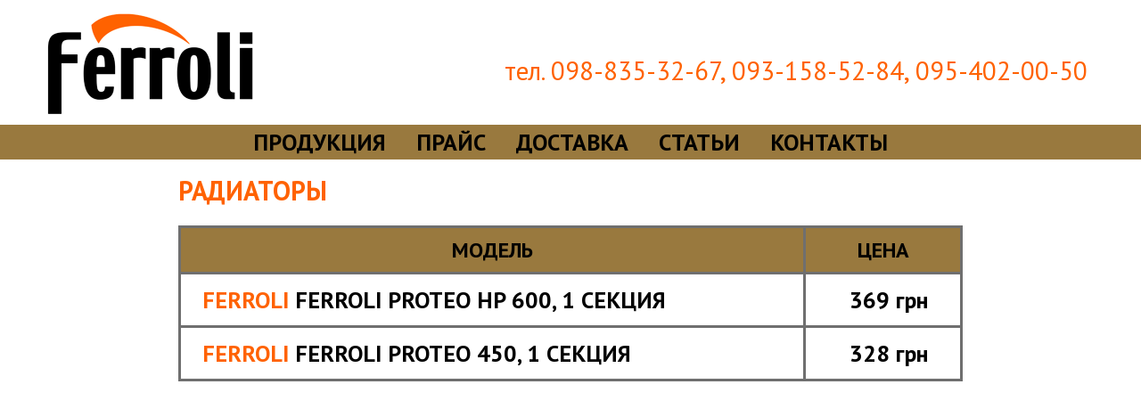

--- FILE ---
content_type: text/html; charset=utf-8
request_url: http://ferroli-trade.in.ua/price-list/categories/577394a781463b4f05ae6667
body_size: 2002
content:
<!DOCTYPE html>
<html lang="en">
<head>
	<meta charset="UTF-8">
	<meta http-equiv="X-UA-Compatible" content="IE=Edge">
	<title>Ferroli- отопительная техника. Водонагреватели, котлы, радиаторы в
		Киеве и по Украине</title>
	<meta name=keywords" content="электрический водонагреватель,газовый котел,
    косвенный бойлер, радиаторы, электрокотел, фанкойлы, чиллеры,
    твердотопливный котел, запчасти, ferroli" />
	<meta name=description" content="Водонагреватели (бойлеры), газовые и
    электрокотлы, радиаторы на нашем сайте. Цены и гарантия от итальянского
    производителя. Большой ассортимент, быстрая доставка. У нас есть все,
    жмите!" />
	<link rel="shortcut icon" href="/img/favicon.ico" type="image/ico">
	<link rel="stylesheet" href="/css/normalize.css">
	<link rel="stylesheet" href="/css/slyles.css">
	<link href='https://fonts.googleapis.com/css?family=PT+Sans:400,700' rel='stylesheet' type='text/css'>

	<!--[if lt IE 9]>
	<script src="http://html5shiv.googlecode.com/svn/trunk/html5.js"></script>
	<![endif]-->

	<script>
		(function(i,s,o,g,r,a,m){i['GoogleAnalyticsObject']=r;i[r]=i[r]||function(){
					(i[r].q=i[r].q||[]).push(arguments)},i[r].l=1*new Date();a=s.createElement(o),
				m=s.getElementsByTagName(o)[0];a.async=1;a.src=g;m.parentNode.insertBefore(a,m)
		})(window,document,'script','https://www.google-analytics.com/analytics.js','ga');

		ga('create', 'UA-87631205-1', 'auto');
		ga('send', 'pageview');

	</script>

    <script type="text/javascript"> 
	/* <![CDATA[ */ 
	var google_conversion_id = 861959650; 
	var google_custom_params = window.google_tag_params; 
	var google_remarketing_only = true; 
	/* ]]> */ 
	</script> 
	<script type="text/javascript" 
	src="//www.googleadservices.com/pagead/conversion.js"> 
	</script> 
	<noscript> 
	<div style="display:inline;"> 
	<img height="1" width="1" style="border-style:none;" alt="" 
	src="//googleads.g.doubleclick.net/pagead/viewthroughconversion/861959650/?guid=ON&amp;script=0"/> 
	</div> 
	</noscript>
</head>
<body>
	<div class="wrapper">

		<header>
    <a href="/"><img src="/img/logo.png" alt="logo"></a>
    <div>
        
            <p>тел. 098-835-32-67, 093-158-52-84, 095-402-00-50</p>
        
    </div>
</header>


		<nav>
    <div class="container">
        <ul>
            <li><a href="/products">продукция</a></li>
            <li><a href="/price-list">прайс</a></li>
            <li><a href="/delivery">доставка</a></li>
            <li><a href="/articles">статьи</a></li>
            <li><a href="/#contacts">контакты</a></li>
        </ul>
    </div>
</nav>


		
			<section id="price2">
				<div class="container">
					<h2>Радиаторы</h2>
					<table>
						<tr><th>модель</th><th>цена</th></tr>
	                    
	                        <tr>
	                            <td>
	                                <span>ferroli</span> Ferroli Proteo HP 600, 1 секция
	                            </td>
	                            <td>
									
										<span>369</span> грн
									

	                            </td>
	                        </tr>
	                    
	                        <tr>
	                            <td>
	                                <span>ferroli</span> Ferroli Proteo 450, 1 секция
	                            </td>
	                            <td>
									
										<span>328</span> грн
									

	                            </td>
	                        </tr>
	                    

					</table>
				</div>
				<a href="#" class="scrollToTop">Наверх</a>
			</section>
		



		<footer>
    <div class="container">
        <div>
            <p><span>контакты:</span><br>tel:
                
                    
                    +38-098-835-32-67, 093-158-52-84, 095-402-00-50<br/>
                    
                    +38-093-158-52-84<br/>
                    
                
                
                    fax: +38-.......<br>info.ferroli@i.ua
                
            </p>
        </div>
    </div>
</footer>

	</div>

<script type="text/javascript" src="https://ajax.googleapis.com/ajax/libs/jquery/2.2.0/jquery.min.js"></script>
<script type="text/javascript" src="/js/main.js"></script>
</body>
</html>


--- FILE ---
content_type: text/css; charset=UTF-8
request_url: http://ferroli-trade.in.ua/css/slyles.css
body_size: 12361
content:
body {
	padding: 0;
	margin: 0;
	font-family: 'PT Sans', sans-serif;
	font-weight: 400;
}

.wrapper {
	width: 1280px;
	margin: 0 auto;
	background: #fff;
}

.container {
	width: 880px;
	margin: 0 auto;
}

header {
	width: 100%;
	height: 140px;
}

header img {
	margin-left: 48px;
	margin-top: 15px;
}

header div {
	float: right;
	margin-top: 60px;
	margin-right: 60px;
	text-align: right;
}

header p {
	margin: 0;
	font-size: 29px;
	color: #ff6201;
}

nav {
	background: #99793e;
	height: 39px;
}

nav ul {
	list-style: none;
	padding: 0;
	margin: 0;
	text-align: center;
}

nav li {
	display: inline-block;
	margin-right: 30px;
	padding-top: 3px;
}

nav li:last-child {
	margin-right: 0;
}

nav a {
	color: #000;
	text-decoration: none;
	font-weight: 700;
	font-size: 26px;
	text-transform: uppercase;
}

nav a:hover {
	color: #ff6201;
}

#advantage {
	padding-top: 10px;
	text-transform: uppercase;
}

#advantage h2 {
	font-weight: 700;
	font-size: 18px;
	padding-bottom: 10px;
}

#advantage h2 span {
	color: #ff6201;
}

#advantage div div {
	display: inline-block;
	width: 33%;
}

#advantage div div:nth-child(3) {
	text-align: center;
}

#advantage div div:nth-child(4) {
	text-align: right;
}

#advantage p {
	font-weight: 700;
	font-size: 20px;
	margin-top: 15px;
	margin-bottom: 5px;
}

#products h2 {
	text-transform: uppercase;
	font-weight: 700;
	font-size: 30px;
	color: #eb7418;
	text-align: center;
}

#products div > div.prodcut-category {
	display: inline-block;
	width: 24.5%;
	height: 200px;
	left: 40px;
	vertical-align: top;
	position: relative;
	margin-bottom: 140px;
}



#products a {
	position: absolute;
	bottom: -85px;
	display: block;
	border: 1px solid #ee6f06;
	width: 185px;
	height: 10px;
	text-decoration: none;
	color: #000;
	text-transform: uppercase;
	font-weight: 700;
	font-size: 13px;
	text-align: center;
	padding-top: 10px;
	padding-bottom: 17px;
	line-height: 10px;
	left: 15px;
}


#products a:hover {
	background: #ee6f06;
}

#accessory {
	margin-top: -20px;
	height: 32px;
	background: url(../img/accessory-bg.jpg) center;
	text-transform: uppercase;
	font-weight: 700;
	text-align: center;
	padding: 22px 0;
}

#accessory h3 {
	margin: 0;
}

#accessory span {
	color: #ee6f06;
}

#accessory a {
	display: inline-block;
	text-align: center;
	padding: 3px 0;
	width: 134px;
	height: 24px;
	border: 1px solid #ee6f06;
	text-decoration: none;
	color: #000;
	margin-left: 60px;
}

#accessory a:hover {
	background: #ee6f06;
}

#order {
	text-transform: uppercase;
}

#order .container {
	position: relative;
}

#order h2 {
	font-weight: 700;
	font-size: 30px;
	color: #eb7418;
	text-align: center;
	margin: 15px 0 45px;
}

#order div div {
	display: inline-block;
	vertical-align: top;
	width: 33%;
}

#order div div:nth-child(4) {
	text-align: center;
}

#order div div:nth-child(6) {
	text-align: right;
}

#order div div:nth-child(6) p {
	width: 190px;
	margin-left: 100px;
}

#order p {
	font-weight: 700;
	font-size: 20px;
	margin-top: 15px;
	margin-bottom: 5px;
}

.arrow1 {
	position: absolute;
	top: 150px;
	left: 250px;
}

.arrow2 {
	position: absolute;
	top: 150px;
	left: 600px;
}

#documentation {
	background: url(../img/documentation-bg.png) 40% 0% no-repeat;
	text-align: center;
	height: 515px;
	margin-top: -15px;
}

#documentation h2 {
	font-weight: 700;
	font-size: 30px;
	color: #eb7418;
	text-align: center;
	text-transform: uppercase;
	padding-top: 125px;
}

#documentation img {
	margin-top: 25px;
}

#contacts {
	padding: 25px 0;
}

#contacts h2 {
	font-weight: 700;
	font-size: 30px;
	color: #eb7418;
	text-align: center;
	text-transform: uppercase;
}

#contacts img {
	margin: 20px 0 125px;
}

#contacts{
	font-weight: 700;
}

footer {
	background: #99793e;
	height: 130px;
	clear: both;
}

footer div div {
	float: right;
	text-transform: uppercase;
	text-align: right;
}

footer div div span {
	font-weight: 700;
}

#delivery {
	padding: 0 0 40px;
}

#delivery h3 {
	font-weight: 700;
	font-size: 26px;
	text-transform: uppercase;
	margin: 15px 0 2px;
}

#delivery p {
	font-size: 26px;
	margin: 0;
}

#delivery span {
	color: #ee6f06;
}

#delivery div div {
	text-align: center;
}

#delivery img {
	margin: 0 30px;
}

#delivery img:first-child {
	margin-left: 0;
	float: left;
	margin-top: 20px;
}

#delivery img:nth-child(2) {
	margin-left: -20px;
}

#delivery img:nth-child(3) {
	margin-right: 0;
	float: right;
}

#delivery img:nth-child(4) {
	margin-top: 20px;
	margin-left: 200px;
	margin-bottom: 25px;
}

#delivery img:nth-child(5) {
	margin-left: 20px;
	margin-bottom: 25px;
}

#delivery center {
	font-weight: 700;
	padding: 25px 0;
}

#delivery center span {
	color: #000;
	text-transform: uppercase;
}

#price1 ul {
	list-style: none;
	padding-left: 0;
}

#price1 li {
	padding-bottom: 5px;
}

#price1 a {
	text-decoration: none;
	color: #000;
	font-weight: 700;
	font-size: 30px;
	text-transform: uppercase;
}

#price1 a:hover {
	color: #ff6201;
}

#price2 {
	font-weight: 700;
	padding-bottom: 700px;
}

#price2 h2 {
	text-transform: uppercase;
	color: #ff6201;
	font-size: 30px;
	margin: 15px 0 20px;
}

#price2 table {
	width: 100%;
	border-collapse: collapse;
}

#price2 th {
	background: #99793e;
	text-transform: uppercase;
	font-size: 24px;
	padding: 9px;
}

#price2 td {
	font-size: 26px;
	padding: 12px 12px 12px 24px;
}

#price2 th,
#price2 td {
	border: 3px solid #6f6f6f;
}

#price2 th:first-child,
#price2 td:first-child {
	width: 80%;
	max-width: 704px;
	overflow: auto;
}

#price2 td:first-child {
	text-transform: uppercase;
}

#price2 td:first-child span {
	color: #ff6201;
}

#price2 td:nth-child(2) {
	text-align: center;
	max-width: 176px;
	overflow: auto;
}

#assortment {
	font-weight: 700;
	padding-bottom: 50px;
}

#assortment h2 {
	text-transform: uppercase;
	color: #ff6201;
	font-size: 30px;
	margin: 15px 0 20px;
}

#assortment table {
	width: 100%;
	border-collapse: collapse;
}

#assortment th {
	background: #99793e;
	text-transform: uppercase;
	padding: 9px;
}

#assortment th,
#assortment td {
	border: 3px solid #6f6f6f;
	font-size: 24px;
}

#assortment td:first-child {
	width: 200px;
	max-width: 200px;
	overflow: auto;
	text-align: center;
	text-transform: uppercase;
}

#assortment td:nth-child(2) {
	font-size: 12px;
	max-width: 494px;
	overflow: auto;
	padding: 5px 10px;
}

#assortment td:nth-child(2) p {
	margin: 0 0 20px;
}

#assortment td:nth-child(2) span {
	text-transform: uppercase;
}

#assortment td:nth-child(3) {
	text-align: center;
	width: 186px;
	overflow: auto;
}

#assortment td:nth-child(3) p {
	color: #ff6201;
	font-size: 26px;
}

#assortment table a {
	display: block;
	margin-left: 26px;
	padding: 2px 0;
	text-align: center;
	width: 134px;
	height: 24px;
	border: 1px solid #ee6f06;
	text-decoration: none;
	color: #000;
	text-transform: uppercase;
	font-size: 18px;
}

#assortment table a:hover {
	background: #ee6f06;
}

#assortment .innertable th,
#assortment .innertable td {
	border: 0;
}

#assortment .innertable td:first-child {
	text-transform: uppercase;
	text-align: left;
	font-size: 14px;
	width: 320px;
}

#assortment .innertable td:nth-child(2) {
	font-size: 14px;
	color: #99793e;
}

.popup {
    width :100%;
    min-height: 100%;
    background-color: rgba(0,0,0,0.5);
    overflow: hidden;
    position: fixed;
    top: 0px;
    left: 0px;
}
.popup .popup-container {
	position: relative;
    margin: 140px auto 0px auto;
    width: 500px;
    height: 400px;
    border: 1px solid #99793e;
    box-shadow: 0px 0px 10px #000;
    background: #fff;
}

.popup .popup-container>a {
	display: block;
	position: absolute;
	right: 10px;
	top: 10px;
	border: 3px solid #ee6f06;
	width: 25px;
	height: 25px;
	color: #000;
	text-decoration: none;
	text-align: center;
	border-radius: 25px;
	font-weight: 700;
}

.popup .popup-container>a:hover {
	background: #ee6f06;
}

.popup h2 {
	text-transform: uppercase;
	text-align: center;
	font-weight: 700;
	font-size: 25px;
	margin: 15px 0 10px;
	color: #ee6f06;
}

.popup section {
	height: 100px;
	background: #99793e;
	padding: 1px 0;
}

.popup img {
	height: 90%;
	float: left;
	margin: 5px 20px 5px 35px;
}

.popup section p {
	text-transform: uppercase;
	font-size: 18px;
	display: block;
	margin-left: 120px;
}

.popup section p:nth-child(2) {
	margin-bottom: 0;
}

.popup section p:nth-child(2) span {
	font-weight: 700;
}

.popup section p:nth-child(3) {
	font-weight: 700;
	margin-top: 0;
}

.popup section p:nth-child(3) span {
	color: #ff6201;
}

.popup section p:nth-child(3) span span {
	font-size: 14px;
}

.popup .popup-container div p {
	margin: 8px 0 8px 35px;
	font-size: 26px;
}

.popup .popup-container label span {
	color: #ee6f06;
}

.popup input {
	float: right;
	margin-right: 35px;
	border: 2px solid #99793e;
	outline: none;
	padding: 5px 10px 5px;
	width: 215px;
	height: 18px;
	font-size: 18px;
}

.popup .popup-container div a {
	text-decoration: none;
	color: #000;
	display: block;
	text-align: center;
	border: 2px solid #ee6f06;
	width: 134px;
	height: 46px;
	margin-top: 20px;
	margin-left: 183px;
	font-weight: 700;
	font-size: 18px;
	text-transform: uppercase;
	padding: 2px 0;
}

.popup .popup-container div a:hover {
	background: #ee6f06;
}

/*========================================
				SLIDER
========================================*/
#slider-wrap {
	width:1280px;
	position: relative;
}

#slider {
	width:1280px;
	height:462px;
	overflow: hidden;
	position:relative;
}

.slide {
	width:100%;
	height:100%;
}

.sli-links {
	text-align:center;
	position: absolute;
	left: 900px;
	bottom: 0;
}

.sli-links .control-slide {
	margin:2px;
	display:inline-block;
	width:16px;
	height:16px;
	overflow:hidden;
	text-indent:-9999px;
	background:url(../img/radioBg.png) center bottom no-repeat;
}

.sli-links .control-slide:hover {
	cursor:pointer;
	background-position:center center;
}

.sli-links .control-slide.active {
	background-position:center top;
}

#prewbutton, #nextbutton {
	display:block;
	width:15px;
	height:100%;
	position:absolute;
	top:0;
	overflow:hidden;
	text-indent:-999px;
	background:url(../img/arrowBg.png) left center no-repeat;
	opacity:0.8;
	z-index:3;
	outline:none !important;
}

#prewbutton {
	left:10px;
}

#nextbutton {
	right:10px;
	background:url(../img/arrowBg.png) right center no-repeat;
}

#prewbutton:hover, #nextbutton:hover {
	opacity:1;
}
/*========================================
				END SLIDER
========================================*/

#devider{
	position: relative;
	height: 155px;
}

.prodcut-category > img{
	display: block;
	margin: 0 auto;
}

.keys {
	margin-top: 25px;
}

.keys > ul {
	margin-left: -40px;
}

.keys > ul > li {
	list-style-type: none;
}

.keys > ul > li > a {
	text-transform: uppercase;
    color: #ff6201;
	font-size: 30px;
	text-decoration: none;
}

.scrollToTop {
	display: none;
	border: 2px solid #ff6201;
	border-radius: 5px;
	width:100px;
	height:19px;
	padding:10px;
	text-align:center;
	background: whiteSmoke;
	font-weight: bold;
	color: #444;
	text-decoration: none;
	position:fixed;
	bottom:185px;
	left:40px;
	text-decoration: none;;
}

.js-show-popup:hover, .js-close-popup:hover {
	cursor: pointer;
}

#articles {
	min-height: 540px;
    margin: 45px 0 45px;
}

.articles-header {
	text-align: center;
	color: #ff6201;
}

p.articles-header {
	font-size: 30px;
}

.article-header {
    font-size: 30px;
    color: #ff6201;
    text-decoration: none;
}

.article-text {
    border-bottom: 1px solid #ff6201;
    margin-bottom: 45px;
    font-size: 17px;
    height: 120px;
}

.articles-header.detail {
    text-align: left;
}


--- FILE ---
content_type: application/javascript
request_url: http://ferroli-trade.in.ua/js/main.js
body_size: 2411
content:
$(document).ready(function(){
    var price, product, image;
    $(document).on('click', '.js-show-popup', function(e){
        var parent = $(e.currentTarget).closest('tr');

        $('body').find('.popup-container > section span.js-popup-price').html(parent.find('p.js-price').data('price'));
        $('body').find('.popup-container > section span.js-popup-name').html(parent.find('p.js-name').data('name'));

        $('body').find('.popup-container > section > img').attr('src', parent.find('img.js-image').attr('src'));

        price = parent.find('p.js-price').data('price');
        product = parent.find('p.js-name').data('name');


        PopUpShow();
    });

    $(document).on('click', '.js-close-popup', function(){
        PopUpHide();
    });

    $(document).on('click', '.js-make-order', function(e){
        var parent = $(e.currentTarget).closest('div.popup-container');
        var name = parent.find('input#p-name').val();
        var phone = parent.find('input#p-tel').val();
        var email = parent.find('input#p-mail').val();
        var query = {};


        if(name && phone && email && email.indexOf('@') >= 0){
            PopUpHide();
            query.name = name;
            query.phone = phone;
            query.email = email;
            query.price = price;
            query.product = product;

            $.post('/make-order', query, function(data){
                parent.find('h2').html('заполните форму<br>и наши менеджеры свяжутся с вами').css('color', '#ee6f06');
            });
        }else{
            parent.find('h2').html('Заполните пожалуйста все поля').css('color', 'red');
        }
    });


    $(window).scroll(function(){
		if ($(this).scrollTop() > 100) {
			$('.scrollToTop').fadeIn();
		} else {
			$('.scrollToTop').fadeOut();
		}
	});

	//Click event to scroll to top
	$('.scrollToTop').click(function(){
		$('html, body').animate({scrollTop : 0},800);
		return false;
	});

    $('.js-load-products').click(function(e) {

        e.preventDefault();
        e.stopPropagation();

        var categoryId = $(this).data('category');

        $.get('/cat-products?category=' + categoryId, function(data) {

            $('#partial-render').html(data);
        });
    });
});

function PopUpShow(){
    $("#popup1").show();
}
function PopUpHide(){
    $("#popup1").hide();
}
